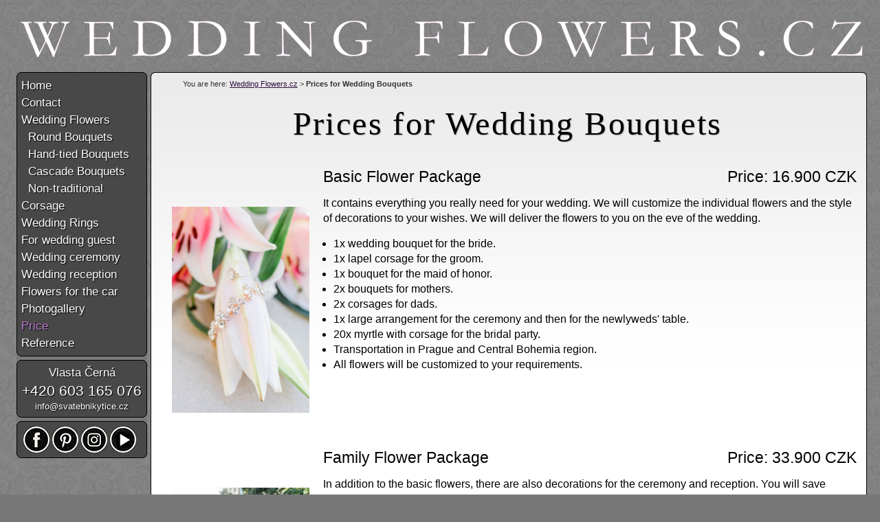

--- FILE ---
content_type: text/html; charset=UTF-8
request_url: https://www.weddingflowers.cz/price-wedding-bouquets/
body_size: 6205
content:
<!DOCTYPE html PUBLIC "-//W3C//DTD XHTML 1.0 Transitional//EN" "http://www.w3.org/TR/xhtml1/DTD/xhtml1-transitional.dtd">
<html xmlns="http://www.w3.org/1999/xhtml" xml:lang="en" lang="en">
<head>
<meta http-equiv="Content-Type" content="text/html; charset=utf-8" />
<title>Prices for Wedding Bouquets | Wedding Flowers.cz</title>
<meta name="keywords" content="Prices for Wedding Bouquets, Wedding Flowers.cz, wedding flowers" />
<meta name="description" content="Price and availability have entered above each wedding bouquet." />
<link rel="shortcut icon" href="/favicon.ico" />
<meta http-equiv="content-language" content="en" />
<meta name="copyright" content="(c) Svatební kytice.cz, All rights reserved." />
<meta name="author" content="svatebnikytice.cz; e-mail: info@svatebnikytice.cz" />
<meta name="robots" content="all, index, follow, snippet, archive" />
<meta http-equiv="cache-control" content="no-cache" />
<meta http-equiv="pragma" content="no-cache" />

<link href="/english/styl.css?20180331" rel="stylesheet" type="text/css" />

<script src="//ajax.googleapis.com/ajax/libs/jquery/1.11.2/jquery.min.js" ></script>

<script>
window.dataLayer = window.dataLayer || [];
function gtag(){dataLayer.push(arguments);}
gtag('consent', 'default', {
  'ad_storage': 'denied',
  'analytics_storage': 'denied',
  'personalization_storage': 'denied'
});
</script>

<!-- Google Tag Manager -->
<script>(function(w,d,s,l,i){w[l]=w[l]||[];w[l].push({'gtm.start':
new Date().getTime(),event:'gtm.js'});var f=d.getElementsByTagName(s)[0],
j=d.createElement(s),dl=l!='dataLayer'?'&l='+l:'';j.async=true;j.src=
'https://www.googletagmanager.com/gtm.js?id='+i+dl;f.parentNode.insertBefore(j,f);
})(window,document,'script','dataLayer','GTM-54G3J6W');</script>
<!-- End Google Tag Manager -->
</head>
<body>

<div align="center">
<div id="body">

<div id="nadpis"><h1>Prices for Wedding Bouquets</h1></div>

<div id="obsah">
<table width="1037" border="0" cellspacing="0" cellpadding="0" align="center" class="pozadi"><tr valign="top">
    <td class="okraj_04"><img src="/img/design/okraj_01.png" width="7" height="7" alt="" /></td>
    <td class="okraj_02"><img src="/img/design/okraj_02.png" width="1028" height="7" alt="" /></td>
    <td class="okraj_06"><img src="/img/design/okraj_03.png" width="7" height="7" alt="" /></td>
</tr><tr valign="top">
    <td class="okraj_04"><img src="/img/design/okraj_04.png" width="7" height="780" alt="" /></td>
    <td width="1028">
    <div align="left" id="cesta">
        <h2>You are here: <a href="https://www.weddingflowers.cz/">Wedding Flowers.cz</a> > <b>Prices for Wedding Bouquets</b></h2>
    </div>

<div class="clanek" align="left"><table>
<tbody>
<tr>
<td> </td>
<td>
<h2>Basic Flower Package</h2>
</td>
<td style="text-align: right;">
<h2>Price: 16.900 CZK</h2>
</td>
</tr>
<tr valign="top">
<td><img src="https://www.infinityflower.cz/wp-content/uploads/2020/01/photo_dara_rakovcik-7-480x720.jpeg" border="0" alt="Svatební kytice.cz" width="200" height="300" style="margin: 1em;" /></td>
<td colspan="2">
<p>It contains everything you really need for your wedding. We will customize the individual flowers and the style of decorations to your wishes. We will deliver the flowers to you on the eve of the wedding.</p>
<ul>
<li>1x wedding bouquet for the bride.</li>
<li>1x lapel corsage for the groom.</li>
<li>1x bouquet for the maid of honor.</li>
<li>2x bouquets for mothers.</li>
<li>2x corsages for dads.</li>
<li>1x large arrangement for the ceremony and then for the newlyweds' table.</li>
<li>20x myrtle with corsage for the bridal party.</li>
<li>Transportation in Prague and Central Bohemia region.</li>
<li>All flowers will be customized to your requirements.</li>
</ul>
 </td>
</tr>
<tr>
<td colspan="3"> </td>
</tr>
<tr>
<td> </td>
<td>
<h2>Family Flower Package</h2>
</td>
<td style="text-align: right;">
<h2>Price: 33.900 CZK</h2>
</td>
</tr>
<tr valign="top">
<td><img src="https://www.infinityflower.cz/wp-content/uploads/2020/01/photo_dara_rakovcik-201-480x720.jpeg" border="0" alt="Svatební kytice.cz" width="200" height="300" style="margin: 1em;" /></td>
<td colspan="2">
<p>In addition to the basic flowers, there are also decorations for the ceremony and reception. You will save money on our service on the day of the wedding. Decorations are easy to place on the day of the wedding at the ceremony and reception, you don't borrow anything, you don't return anything.</p>
<ul>
<li>1x bridal bouquet for the bride.</li>
<li>1x lapel corsage for the groom.</li>
<li>1x bouquet for the maid of honor.</li>
<li>2x bouquets for mothers.</li>
<li>2x corsages for dads.</li>
<li>1x large arrangement for the ceremony, for the newlyweds' table.</li>
<li>50x myrtle with corsage for the wedding party.</li>
<li>10x smaller arrangements for the guests' tables.</li>
<li>1x flower box for wedding rings.</li>
<li>1x autocorso for bride's car or decorations for sweet bar and cake.</li>
<li>4 x cone with rose petals for throwing.</li>
<li>Shipping in Prague and Central Bohemia region.</li>
<li>All flowers will be customized to your requirements.</li>
</ul>
</td>
</tr>
<tr>
<td colspan="3"> </td>
</tr>
<tr>
<td> </td>
<td>
<h2>No worries package</h2>
</td>
<td style="text-align: right;">
<h2>Price: 71.900 CZK</h2>
</td>
</tr>
<tr valign="top">
<td><img src="https://www.infinityflower.cz/wp-content/uploads/2020/01/photo_dara_rakovcik-22-480x720.jpeg" border="0" alt="Svatební kytice.cz" width="200" height="300" style="margin: 1em;" /></td>
<td colspan="2">
<p>This wedding package is suitable for discerning brides who wish to enjoy their wedding day without the stress of transportation and decorations on the day. You'll spend the whole day in a flood of your favourite flowers and feel like you're in a fairytale. We will deliver your wedding bouquet first, but we will also take care of the decoration of the ceremony site. After the ceremony, we will transfer the decorations, and transform them into decorations that will continue to stand out at the wedding reception.</p>
<ul>
<li>1x bridal bouquet for the bride.</li>
<li>1x lapel corsage for the groom.</li>
<li>1x bouquet for the maid of honor.</li>
<li>2x bouquets for mothers.</li>
<li>2x corsages for dads.</li>
<li>1x large arrangement for the ceremony, for the newlyweds' table.</li>
<li>50x myrtle and garland for the wedding party.</li>
<li>10x lavish arrangements for the guests' tables.</li>
<li>1x flower box for wedding rings.</li>
<li>1x car corsage for bride's car / sweet bar arrangement.</li>
<li>1x throwing bouquet for bride ( can be used first as decoration for sweet bar or buffet.</li>
<li>4x cone with rose petals for throwing.</li>
<li>10x flower on a chair in the aisle.</li>
<li>10x rose petals in the aisle.</li>
<li>Celebration gate decorated with flowers and greenery.</li>
<li>20x rental of low candle holders or ice safe candles.</li>
<li>Work of a team of florists on site.</li>
<li>Transportation in Prague and Central Bohemia region.</li>
<li>All flowers will be customized to your requirements.</li>
</ul>
</td>
</tr>
<tr>
<td colspan="3"> </td>
</tr>
<tr>
<td> </td>
<td>
<h2>Luxury Flower Package</h2>
</td>
<td style="text-align: right;">
<h2>Price: 419.900 CZK</h2>
</td>
</tr>
<tr valign="top">
<td><img src="https://www.infinityflower.cz/wp-content/uploads/2021/11/69284652-EF17-41CC-A618-4D9079DFE473_1_105_c-480x720.jpeg" border="0" alt="Svatební kytice.cz" width="200" height="300" style="margin: 1em;" /></td>
<td colspan="2">
<p>You see these designs most often on Instagram. From the first step into the hall, you want to stay there and enjoy every moment. We work with special roses that scent the entire space. The decoration of the ceremony and reception is like something out of a leading magazine. We rent a floral wall illuminated with led lights, gold vases and candle holders. We can arrange for the flowers to be transported to the customer's specified location the following day.</p>
<ul>
<li>1x wedding bouquet for the bride.</li>
<li>1x lapel corsage for the groom.</li>
<li>1x bouquet for the maid of honor.</li>
<li>2x bouquets for mothers.</li>
<li>2x corsages for dads, witnesses.</li>
<li>3x flower garland and bracelet for bridesmaids.</li>
<li>1x luxurious oblong arrangement for the ceremony and then on the newlyweds table.</li>
<li>70x myrtle with garland for the bridal party.</li>
<li>5x tall arrangements for the guest tables.</li>
<li>1x flower box for wedding rings.</li>
<li>1x floral wall of cream roses - for the newlyweds' table and as a photo wall (borrowed, artificial flowers).</li>
<li>1x throwing bouquet for the bride, which can be used first as a decoration for the sweet bar or reception.</li>
<li>10x cone with rose petals for throwing.</li>
<li>10x wedding aisle decorated with fabric and flowers.</li>
<li>10x rose petals in the aisle.</li>
<li>At the ceremony, tall vases or a ceremony gate decorated with flowers and greenery.</li>
<li>50x rental of low candle holders or ice safe candles.</li>
<li>Work by a team of florists on site.</li>
<li>Deinstallation of the wall and decorations the following day.</li>
<li>Transportation of flowers to the client.</li>
<li>Transportation in Prague and Central Bohemia region.</li>
<li>All flowers will be customized to your requirements.</li>
</ul>
 </td>
</tr>
<tr>
<td colspan="3"> </td>
</tr>
<tr>
<td> </td>
<td>
<h2>Individual proposal</h2>
</td>
<td style="text-align: right;">
<h2>Price: from 19.900 CZK</h2>
</td>
</tr>
<tr valign="top">
<td><img src="https://www.infinityflower.cz/wp-content/uploads/2020/01/photo_dara_rakovcik-235-480x720.jpeg" border="0" alt="Svatební kytice.cz" width="200" height="300" style="margin: 1em;" /></td>
<td colspan="2">
<p>Do you have a clear idea of the decoration? Or are you unsure and need advice? We are here for you. Describe your favourite colours, decoration styles or send us photos. We will get back to you shortly. We'll send you a budget including photos so you can get a clear idea of your decor. Get in touch.</p>
</td>
</tr>
</tbody>
</table></div><div class="clearfloat"></div><hr /><div class="clanek" align="left"><p>Price and availability have entered for each wedding bouquet. We will be happy to provide you with an rough price for the wedding bouquet over the telephone or via e-mail.</p>
<h3>What influences the price of a wedding bouquet?</h3>
<ul>
<li>
<h3>Flowers in a wedding bouquet</h3>
<ul>
<li><strong>The type and variety of flowers</strong> - roses, tulips, kala - different flowers have different prices. This applies both for the type of flower and also for the variety. E.g. around ninety varieties of rose are imported to the Czech Republic. We choose the type and variety of flowers for the wedding bouquet, which the bride wants to have in her wedding bouquet and above all, ones that suit the bride. We order our flowers from Holland from the flower markets and so apart from the regular varieties, we use flowers in our wedding bouquets, which are not usually imported to the Czech Republic at all.</li>
<li><strong>The quality of the flowers</strong> - we only use the best quality flowers for our wedding bouquets. We order the flowers from Holland and go to collect them in person from the wholesalers when they are imported to the Czech Republic. We then choose the highest quality flowers from the imported goods and do not leave things up to the delivery service to deliver the flowers we, if you like, you have requested to us. Thanks to this personal selection directly at the supplier, we can guarantee the high quality of the flowers. And if we do not like the flowers - which does happen - we contact the bride and try to agree on another alternative.</li>
<li><strong>The age of the flowers</strong> - we use the freshest of flowers for our wedding bouquets. Because we order the flowers solely for your wedding, the age of the flowers imported from abroad is only a few days. The period from import of the flowers from abroad until we hand them over to you in your wedding bouquet is usually two to three days.</li>
</ul>
</li>
<li>
<h3>Binding a wedding bouquet</h3>
<ul>
<li><strong>Freely bound wedding bouquet</strong> - the simplest and also cheapest arrangement where individual flower stalks are only bound with a decorative cord or ribbon. The technique for this binding is the same as for gift bouquets. The advantage of this binding is its simplicity and price. The disadvantage is that the stalk of the bouquet may be several centimetres thick and the bouquet is then more difficult to hold. In order for the flowers to last as long as possible, the wedding bouquet must be kept in a vase with water before and after the ceremony. The stalk of the bouquet is then wet during the ceremony and the bride must have a tissue with her to dry her hands, sign the register and accept congratulations. This is probably the greatest disadvantage of this method of binding. There are of course some types of flower where there is no other choice than to freely bind the wedding bouquet in this manner.</li>
<li><strong>Pinned wedding bouquet</strong> - a holder is used for the flowers with florist's material soaked in water. The flowers are then pinned into this material. This is above all used for quickly fading flowers such as daisies, which quickly wither in the heat of the summer. The advantage is a cheaper price than in the case of wadded binding. Another advantage is that the bouquet does not require water as this is contained in the holder. A disadvantage is that the bouquet must be held upright. Thus, if the bride is not careful with the bouquet, she could soil her dress with the florist's material.</li>
<li><strong>Wadded wedding bouquet</strong> - the stalks of individual flowers are cut off under the flower and the stalks are replaced with wadding soaked in water and bound with wire. Preparation of a wadded bouquet can take as long as several hours and the whole binding process for this sort of bouquet can take as long as three to five hours. We use this type of binding for round and cascading bouquets. The advantage of this binding is that a large number of flowers fit into the wedding bouquet while at the same time retaining a slim stalk, which is created with the aid of wires and which is very easy to hold. The stalk of the bouquet is roughly 2cm thick. The bouquet is not put into water after it has been made as this is held in the wadding for each flower. This means that the bride has dry hands during the ceremony and doesn't have to think about water for the bouquet at all. The disadvantage however is the higher price due to the demanding nature of the work and material used.</li>
</ul>
</li>
<li>
<h3>The season</h3>
<ul>
<li><strong>Vegetation period of the flowers</strong> - every flower blooms in a different season and this also applies to flowers grown in greenhouses. Red roses can be purchased all year round but if you wanted a specific type of red rose, then you will have difficulties finding this during certain months. For example tulips are available only in the winter and in spring. And at the end of the season it is only possible to get certain colours of tulip. Lily of the valley, snowdrops and other spring flowers can only be found in the spring.</li>
<li><strong>Holidays</strong> - the price of flowers increases around the time of larger holidays when there is a great demand for flowers, even several times compared to the average price for the time in question. Growers and sellers of flowers react in advance to the expected increase in demand for flowers by increasing their prices. Price increases are not only seen around St. Valentine's Day and Christmas, but also on days when a certain woman's name day is being celebrated in the Czech Republic and lots of women have this name. Even state holidays in other European countries have an impact on the Czech market because the foreign florists buy up the flower stocks there, the result of which is a growth in prices here in the Czech Republic.</li>
</ul>
</li>
</ul></div><div class="clearfloat"></div>	</td>
	<td class="okraj_06"><img src="/img/design/okraj_06.png" width="7" height="1" alt="" /></td>
</tr><tr valign="top">
	<td class="okraj_04"><img src="/img/design/okraj_07.png" width="7" height="7" alt="" /></td>
	<td class="okraj_08"><img src="/img/design/okraj_08.png" width="1028" height="7" alt="" /></td>
	<td class="okraj_06"><img src="/img/design/okraj_09.png" width="7" height="7" alt="" /></td>
</tr></table>
</div>


<div id="hlavicka" align="left">
    <div id="logo"><a title="Wedding Flowers.cz" href="https://www.weddingflowers.cz/"><img src="/img/design/weddingflowers.svg" alt="Wedding Flowers.cz" width="1230" border="0" /></a></div>
</div>


<div id="menu">
<table width="190" border="0" cellspacing="0" cellpadding="0" bgcolor="#484848">
<tr>
    <td><img src="/img/design/okraj_01.png" width="7" height="7" alt="" border="0" /></td>
    <td class="okraj_02"><img src="/img/design/okraj_02.png" width="176" height="7" alt="" border="0" /></td>
    <td><img src="/img/design/okraj_03.png" width="7" height="7" alt="" border="0" /></td>
</tr>
<tr valign="top"><td class="okraj_04"><img src="/img/design/okraj_04.png" width="7" height="304" alt="" border="0" /></td><td><h2><a href="/" title="Wedding Flowers.cz in Prague">Home</a></h2>
<h2><a href="/contact/" title="Contact">Contact</a></h2>
<h2><a href="/wedding-flowers/" title="Wedding Flowers">Wedding Flowers</a></h2>
<h2><a href="/round-wedding-bouquets/" title="Round Wedding Bouquets">&nbsp;&nbsp;Round Bouquets</a></h2>
<h2><a href="/hand-tied-wedding-bouquet/" title="Hand-tied Wedding Bouquets">&nbsp;&nbsp;Hand-tied Bouquets</a></h2>
<h2><a href="/cascade-wedding-bouquets/" title="Cascade Wedding Bouquets">&nbsp;&nbsp;Cascade Bouquets</a></h2>
<h2><a href="/non-traditional-wedding-bouquets/" title="Non-traditional Wedding Bouquets">&nbsp;&nbsp;Non-traditional</a></h2>
<h2><a href="/corsage-for-the-groom/" title="Corsage for The Groom">Corsage</a></h2>
<h2><a href="/wedding-rings/" title="Cushions and Boxes for The Wedding Rings">Wedding Rings</a></h2>
<h2><a href="/wedding-guest/" title="Floral decoration for wedding guest">For wedding guest</a></h2>
<h2><a href="/wedding-ceremony/" title="Wedding ceremony">Wedding ceremony</a></h2>
<h2><a href="/wedding-reception/" title="Floral decoration fot the wedding reception">Wedding reception</a></h2>
<h2><a href="/wedding-car/" title="Flowers and decoration for the wedding car">Flowers for the car</a></h2>
<h2><a href="/photogallery/" title="Photogallery">Photogallery</a></h2>
<h2><a href="/price-wedding-bouquets/" class="aktivni" title="Prices for Wedding Bouquets">Price</a></h2>
<h2><a href="/reference/" title="Reference">Reference</a></h2>
</td><td class="okraj_06"><img src="/img/design/okraj_06.png" width="7" height="80" alt="" border="0" /></td></tr><tr>
    <td><img src="/img/design/okraj_07.png" width="7" height="7" alt="" border="0" /></td>
    <td class="okraj_08"><img src="/img/design/okraj_08.png" width="176" height="7" alt="" border="0" /></td>
    <td><img src="/img/design/okraj_09.png" width="7" height="7" alt="" border="0" /></td>
</tr><tr>
    <td colspan="3" bgcolor="#787878"><img src="/img/design/prazdny.gif" width="173" height="5" alt="" border="0" /></td>
    </tr><tr>
    <td><img src="/img/design/okraj_01.png" width="7" height="7" alt="" border="0" /></td>
    <td class="okraj_02"><img src="/img/design/okraj_02.png" width="176" height="7" alt="" border="0" /></td>
    <td><img src="/img/design/okraj_03.png" width="7" height="7" alt="" border="0" /></td>
</tr>
<tr valign="top"><td class="okraj_04"><img src="/img/design/okraj_04.png" width="7" height="1" alt="" border="0" /></td><td align="center">
    <a href="https://www.svatebnikytice.cz/kontakt/">Vlasta Černá</a>
    <span class="telefon">+420 603 165 076</span>
    <a href="mailto:info@svatebnikytice.cz?subject=Inquiry - Prices for Wedding Bouquets"><span class="beznytext">info@svatebnikytice.cz</span></a>
</td><td class="okraj_06"><img src="/img/design/okraj_06.png" width="7" height="1" alt="" border="0" /></td></tr>
    <td><img src="/img/design/okraj_07.png" width="7" height="7" alt="" border="0" /></td>
    <td class="okraj_08"><img src="/img/design/okraj_08.png" width="176" height="7" alt="" border="0" /></td>
    <td><img src="/img/design/okraj_09.png" width="7" height="7" alt="" border="0" /></td>
</tr><tr>
    <td colspan="3" bgcolor="#787878"><img src="/img/design/prazdny.gif" width="173" height="5" alt="" border="0" /></td>
</tr><tr>
    <td><img src="/img/design/okraj_01.png" width="7" height="7" alt="" border="0" /></td>
    <td class="okraj_02"><img src="/img/design/okraj_02.png" width="176" height="7" alt="" border="0" /></td>
    <td><img src="/img/design/okraj_03.png" width="7" height="7" alt="" border="0" /></td>
</tr>
<tr valign="top"><td class="okraj_04"><img src="/img/design/okraj_04.png" width="7" height="1" alt="" border="0" /></td><td>
<div align="center">
    <a href="https://www.facebook.com/svatebnikytice.cz" target="_blank"><img src="/img/design/ikona-facebook.png" alt="" width="40" height="40" border="0" class="fl" hspace="1" /></a>
    <a href="https://cz.pinterest.com/svatebnikytice/" target="_blank"><img src="/img/design/ikona-pinterest.png" alt="" width="40" height="40" border="0" class="fl" hspace="1" /></a>
    <a href="https://www.instagram.com/infinityflower.cz/" target="_blank"><img src="/img/design/ikona-instagram.png" alt="" width="40" height="40" border="0" class="fl" hspace="1" /></a>
    <a href="https://www.youtube.com/channel/UCrBZof2HrXyor9EnJ-tuiAA/videos" target="_blank"><img src="/img/design/ikona-youtube.png" alt="" width="40" height="40" border="0" class="fl" hspace="1" /></a>
</div>
</td><td class="okraj_06"><img src="/img/design/okraj_06.png" width="7" height="1" alt="" border="0" /></td></tr>
<tr>
    <td><img src="/img/design/okraj_07.png" width="7" height="7" alt="" border="0" /></td>
    <td class="okraj_08"><img src="/img/design/okraj_08.png" width="176" height="7" alt="" border="0" /></td>
    <td><img src="/img/design/okraj_09.png" width="7" height="7" alt="" border="0" /></td>
</tr>
</table>

</div>

<div id="paticka">
<table border="0" cellspacing="0" cellpadding="0" align="center" width="1030"><tr>
	<td width="60" align="left">20.01. 2026</td>
	<td width="940" align="center">&#169; <a href="https://www.firmy.cz/detail/13012694-svatebni-kytice-cz-praha-dolni-chabry.html" target="_blank">WeddingFlowers.cz</a> - All rights reserved!, Nová 8/1036, 184 00 Praha 8, 603165076, info@svatebnikytice.cz, <a href="https://www.svatebnikytice.cz/" title="Svatební kytice.cz">Svatební kytice.cz</a></td>
  <td width="20" align="right"><a href="https://www.svatebnikytice.cz/" title="Svatební kytice.cz"><img src="/img/design/vlajka-cz.png" width="20" height="20" border="0" /></a></td>
	<td width="60" align="right">(0.004 s)</td>
</tr></table>
</div>


</div>
</div>


</body>
</html>
